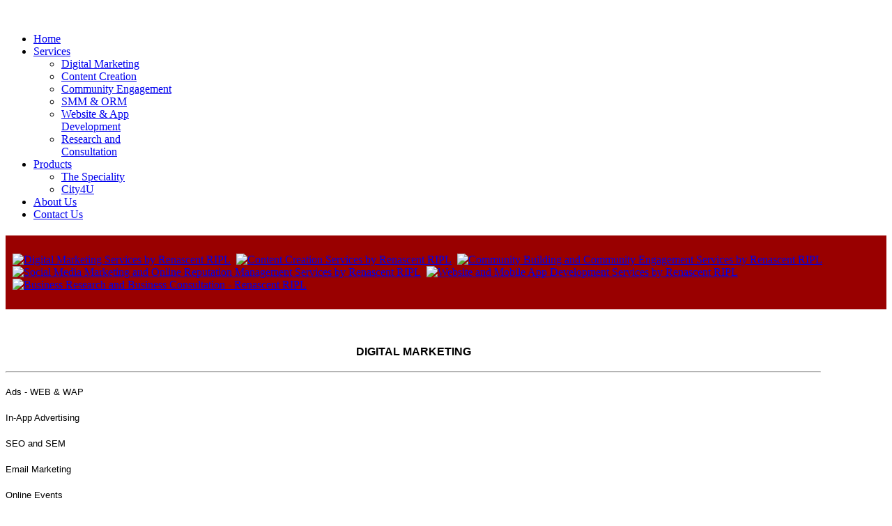

--- FILE ---
content_type: text/html; charset=utf-8
request_url: https://www.renascentinfotech.com/services/digital-marketing
body_size: 19608
content:
<!DOCTYPE html>
<!--[if lt IE 7]>      <html class="no-js lt-ie9 lt-ie8 lt-ie7"  lang="en-gb"> <![endif]-->
<!--[if IE 7]>         <html class="no-js lt-ie9 lt-ie8"  lang="en-gb"> <![endif]-->
<!--[if IE 8]>         <html class="no-js lt-ie9"  lang="en-gb"> <![endif]-->
<!--[if gt IE 8]><!--> <html class="no-js" lang="en-gb"> <!--<![endif]-->
    <head>
        <meta http-equiv="X-UA-Compatible" content="IE=edge,chrome=1">
          <base href="https://www.renascentinfotech.com/services/digital-marketing" />
  <meta http-equiv="content-type" content="text/html; charset=utf-8" />
  <meta name="keywords" content="Digital Marketing Services by Renascent RIPL - Ads on Web, WAP and APP, SEO and SEM, Online and Mobile Campaigns" />
  <meta name="viewport" content="width=device-width, initial-scale=1.0" />
  <meta name="description" content="Digital Marketing Services by Renascent RIPL - Ads on Web, WAP and APP, SEO and SEM, Online and Mobile Campaigns" />
  <meta name="generator" content="Renascent Infotech Private Limited" />
  <title>Renascent - Digital Marketing</title>
  <link href="https://www.renascentinfotech.com/services/digital-marketing" rel="canonical" />
  <link href="/templates/shaper_helix_ii/favicon.ico" rel="shortcut icon" type="image/vnd.microsoft.icon" />
  <link rel="stylesheet" href="/templates/shaper_helix_ii/css/bootstrap.min.css" type="text/css" />
  <link rel="stylesheet" href="/templates/shaper_helix_ii/css/bootstrap-responsive.min.css" type="text/css" />
  <link rel="stylesheet" href="/plugins/system/helix/css/font-awesome.css" type="text/css" />
  <link rel="stylesheet" href="/plugins/system/helix/css/mobile-menu.css" type="text/css" />
  <link rel="stylesheet" href="/templates/shaper_helix_ii/css/template.css" type="text/css" />
  <link rel="stylesheet" href="/templates/shaper_helix_ii/css/presets/preset3.css" type="text/css" />
  <link rel="stylesheet" href="/templates/shaper_helix_ii/css/custom.css" type="text/css" />
  <style type="text/css">
.container{max-width:1170px}
#sp-header-wrapper{padding: 5px 0 !important; }

#sp-sliderinner-wrapper{background: rgb(153, 0, 0) !important; padding: 10px !important; }

#sp-main-body-wrapper{background: rgba(105, 74, 24, 0) !important; padding: 30px 0 !important; }

#sp-header-wrapper{padding: 5px 0 !important; }

#sp-sliderinner-wrapper{background: rgb(153, 0, 0) !important; padding: 10px !important; }

#sp-main-body-wrapper{background: rgba(105, 74, 24, 0) !important; padding: 30px 0 !important; }

#sp-footer-wrapper{padding: 30px 0 !important; }

  </style>
  <script src="/media/jui/js/jquery.min.js" type="text/javascript"></script>
  <script src="/media/jui/js/jquery-noconflict.js" type="text/javascript"></script>
  <script src="/media/jui/js/jquery-migrate.min.js" type="text/javascript"></script>
  <script src="/plugins/system/helix/js/jquery-noconflict.js" type="text/javascript"></script>
  <script src="/media/jui/js/bootstrap.min.js" type="text/javascript"></script>
  <script src="/plugins/system/helix/js/modernizr-2.6.2.min.js" type="text/javascript"></script>
  <script src="/plugins/system/helix/js/helix.core.js" type="text/javascript"></script>
  <script src="/plugins/system/helix/js/menu.js" type="text/javascript"></script>
  <script type="text/javascript">
spnoConflict(function($){

					function mainmenu() {
						$('.sp-menu').spmenu({
							startLevel: 0,
							direction: 'ltr',
							initOffset: {
								x: 0,
								y: 0
							},
							subOffset: {
								x: 0,
								y: 0
							},
							center: 0
						});
			}

			mainmenu();

			$(window).on('resize',function(){
				mainmenu();
			});


			});
  </script>

            
</head>
    <body  class="article subpage  ltr preset3 menu-digital-marketing responsive bg hfeed clearfix">
		<div class="body-innerwrapper">
        <!--[if lt IE 8]>
        <div class="chromeframe alert alert-danger" style="text-align:center">You are using an <strong>outdated</strong> browser. Please <a target="_blank" href="http://browsehappy.com/">upgrade your browser</a> or <a target="_blank" href="http://www.google.com/chromeframe/?redirect=true">activate Google Chrome Frame</a> to improve your experience.</div>
        <![endif]-->
        <header id="sp-header-wrapper" 
                class=" "><div class="container"><div class="row-fluid" id="header">
<div id="sp-logo" class="span2"><div class="logo-wrapper"><a href="/"><img alt="" class="image-logo" src="/images/renascent.png" /></a></div></div>

<div id="sp-menu" class="span10">	


			<div id="sp-main-menu" class="visible-desktop">
				<ul class="sp-menu level-0"><li class="menu-item first"><a href="https://www.renascentinfotech.com/" class="menu-item first" ><span class="menu"><span class="menu-title">Home</span></span></a></li><li class="menu-item active parent "><a href="/services" class="menu-item active parent " ><span class="menu"><span class="menu-title">Services</span></span></a><div class="sp-submenu"><div class="sp-submenu-wrap"><div class="sp-submenu-inner clearfix" style="width: 200px;"><div class="megacol col1 first" style="width: 200px;"><ul class="sp-menu level-1"><li class="menu-item active first"><a href="/services/digital-marketing" class="menu-item active first" ><span class="menu"><span class="menu-title">Digital Marketing</span></span></a></li><li class="menu-item"><a href="/services/content" class="menu-item" ><span class="menu"><span class="menu-title">Content Creation</span></span></a></li><li class="menu-item"><a href="/services/community" class="menu-item" ><span class="menu"><span class="menu-title">Community Engagement</span></span></a></li><li class="menu-item"><a href="/services/social-media-online-reputation" class="menu-item" ><span class="menu"><span class="menu-title">SMM &amp; ORM</span></span></a></li><li class="menu-item"><a href="/services/website-mobile-app" class="menu-item" ><span class="menu"><span class="menu-title">Website &amp; App Development</span></span></a></li><li class="menu-item last"><a href="/services/research-and-consultation" class="menu-item last" ><span class="menu"><span class="menu-title">Research and Consultation</span></span></a></li></ul></div></div></div></div></li><li class="menu-item parent "><a href="/products" class="menu-item parent " ><span class="menu"><span class="menu-title">Products</span></span></a><div class="sp-submenu"><div class="sp-submenu-wrap"><div class="sp-submenu-inner clearfix" style="width: 200px;"><div class="megacol col1 first" style="width: 200px;"><ul class="sp-menu level-1"><li class="menu-item first"><a href="/products/the-speciality" class="menu-item first" ><span class="menu"><span class="menu-title">The Speciality</span></span></a></li><li class="menu-item last"><a href="/products/city4u" class="menu-item last" ><span class="menu"><span class="menu-title">City4U</span></span></a></li></ul></div></div></div></div></li><li class="menu-item"><a href="/about" class="menu-item" ><span class="menu"><span class="menu-title">About Us</span></span></a></li><li class="menu-item last"><a href="/contact" class="menu-item last" ><span class="menu"><span class="menu-title">Contact Us</span></span></a></li></ul>        
			</div>  				
			</div>
</div></div></header><section id="sp-sliderinner-wrapper" 
                class=" "><div class="container"><div class="row-fluid" id="sliderinner">
<div id="sp-feature" class="span12">

<div class="custom"  >
	<p><a title="Digital Marketing" href="/services/digital-marketing"><img src="/images/sliderdm.png" alt="Digital Marketing Services by Renascent RIPL" /></a>  <a title="Content Creation" href="/services/content"><img src="/images/slidercc.png" alt="Content Creation Services by Renascent RIPL" /></a>  <a title="Community Building and Engagement" href="/services/community"><img src="/images/slider-community.png" alt="Community Building and Community Engagement Services by Renascent RIPL" /></a>  <a title="Social Media Marketing and Online Reputation Management" href="/services/social-media-online-reputation"><img src="/images/sliderso.png" alt="Social Media Marketing and Online Reputation Management Services by Renascent RIPL" /></a>  <a title="Website &amp; Mobile App Development" href="/services/website-mobile-app"><img src="/images/slider-web-app.png" alt="Website and Mobile App Development Services by Renascent RIPL" /></a>  <a title="Research and Consultation" href="/services/research-and-consultation"><img src="/images/sliderrc.png" alt="Business Research and Business Consultation - Renascent RIPL" /></a></p></div>
</div>
</div></div></section><section id="sp-main-body-wrapper" 
                class=" "><div class="container"><div class="row-fluid" id="main-body">
<aside id="sp-right" class="span3"><div class="module  highlighted">	
	<div class="mod-wrapper clearfix">		
				<div class="mod-content clearfix">	
			<div class="mod-inner clearfix">
				

<div class="custom highlighted"  >
	<h1 style="text-align: center;"><span style="font-family: arial, helvetica, sans-serif; font-size: 12pt;"><strong>DIGITAL MARKETING</strong></span></h1>
<hr />
<p><span style="font-family: arial, helvetica, sans-serif; font-size: 10pt;"><i style="font-size:18px;color:#fff;" class="icon-cog pull-left"></i> Ads - WEB &amp; WAP</span></p>
<p><span style="font-family: arial, helvetica, sans-serif; font-size: 10pt;"><i style="font-size:18px;color:#fff;" class="icon-cog pull-left"></i> In-App Advertising</span></p>
<p><span style="font-family: arial, helvetica, sans-serif; font-size: 10pt;"><i style="font-size:18px;color:#fff;" class="icon-cog pull-left"></i> SEO and SEM</span></p>
<p><span style="font-family: arial, helvetica, sans-serif; font-size: 10pt;"><i style="font-size:18px;color:#fff;" class="icon-cog pull-left"></i> Email Marketing</span></p>
<p><span style="font-family: arial, helvetica, sans-serif; font-size: 10pt;"><i style="font-size:18px;color:#fff;" class="icon-cog pull-left"></i> Online Events</span></p>
<p><span style="font-family: arial, helvetica, sans-serif; font-size: 10pt;"><i style="font-size:18px;color:#fff;" class="icon-cog pull-left"></i> Mobile Marketing and Advertising</span></p>
<p><span style="font-family: arial, helvetica, sans-serif; font-size: 10pt;"><i style="font-size:18px;color:#fff;" class="icon-cog pull-left"></i> SMS and MMS Campaigns</span></p>
<p><span style="font-family: arial, helvetica, sans-serif; font-size: 10pt;"><i style="font-size:18px;color:#fff;" class="icon-cog pull-left"></i> IVRS and OBD Campaigns</span></p>
<p><span style="font-family: arial, helvetica, sans-serif; font-size: 10pt;"><i style="font-size:18px;color:#fff;" class="icon-cog pull-left"></i> Shortcode Based Campaigns</span></p>
<p><span style="font-family: arial, helvetica, sans-serif; font-size: 10pt;"><i style="font-size:18px;color:#fff;" class="icon-cog pull-left"></i> Missed Call Solutions</span></p>
<p><span style="font-family: arial, helvetica, sans-serif; font-size: 10pt;"><i style="font-size:18px;color:#fff;" class="icon-cog pull-left"></i> Toll Free Number Solutions</span></p>
<p><span style="font-family: arial, helvetica, sans-serif; font-size: 10pt;"><i style="font-size:18px;color:#fff;" class="icon-cog pull-left"></i> Social Media Marketing</span></p>
<p><span style="font-family: arial, helvetica, sans-serif; font-size: 10pt;"> </span></p>
<p><span style="font-family: arial, helvetica, sans-serif; font-size: 10pt;">Add the RIPL effect to your business. Contact us today: <script type='text/javascript'>
 <!--
 var prefix = '&#109;a' + 'i&#108;' + '&#116;o';
 var path = 'hr' + 'ef' + '=';
 var addy30756 = 't&#101;&#97;m' + '&#64;';
 addy30756 = addy30756 + 'r&#101;n&#97;sc&#101;nt&#105;nf&#111;t&#101;ch' + '&#46;' + 'c&#111;m';
 var addy_text30756 = 't&#101;&#97;m' + '&#64;' + 'r&#101;n&#97;sc&#101;nt&#105;nf&#111;t&#101;ch' + '&#46;' + 'c&#111;m';
 document.write('<a title="Contact Us" ' + path + '\'' + prefix + ':' + addy30756 + '\'>'+ addy_text30756+ '<\/a>');
 //-->\n </script><script type='text/javascript'>
 <!--
 document.write('<span style=\'display: none;\'>'+ 'This email address is being protected from spambots. You need JavaScript enabled to view it.'+ '</'+ 'span>');
 //-->
 </script></span></p></div>
			</div>
		</div>
	</div>
</div>
<div class="gap"></div>
</aside>

<div id="sp-message-area" class="span9"><section id="sp-component-area-wrapper" 
                class=" "><div class="row-fluid" id="component-area">
<div id="sp-component-area" class="span12"><section id="sp-component-wrapper"><div id="sp-component"><div id="system-message-container">
	</div>

<article class="item-page post-25 post hentry status-publish category-renascent ">
 
	 
	 
			
	
		
	<section class="entry-content"> 
																					<p style="text-align: left;"> </p>
<p style="text-align: justify;"><span style="font-family: arial, helvetica, sans-serif; font-size: 10pt;">Digital Marketing is the new wave in campaign strategy for promoting all products and services spanning across all categories.</span></p>
<p style="text-align: justify;"><span style="font-family: arial, helvetica, sans-serif; font-size: 10pt;">For most brands, a sizable chunk of their target audience is online. Embracing the new marketing methodologies is not only an added benefit but an instrumental part that just can't be missed.</span></p>
<p style="text-align: justify;"><span style="font-family: arial, helvetica, sans-serif; font-size: 10pt;">Digital Marketing strategies allow companies to employ a 360° approach to ensure maximum reach and conversion.</span></p>
<p style="text-align: justify;"><span style="font-family: arial, helvetica, sans-serif; font-size: 10pt;">Renascent helps companies transition into organizations that engage with their customers on all platforms and levels. We help companies harness the strength of Digital Marketing and this translates directly into increased reach and revenue.</span></p>
<p style="text-align: justify;"><span style="font-family: arial, helvetica, sans-serif; font-size: 10pt;">Digital Marketing also enables targeted advertising where companies use separate campaign methods of interaction to engage with different user demographics. In addition to this, digital marketing creates everlasting campaigns and recall points that can be browsed by users even months and years later, in contrast to traditional media such as TV, Print and Radio where a campaign is only visible for a few days.</span></p>
<p style="text-align: justify;"><span style="font-family: arial, helvetica, sans-serif; font-size: 10pt;">Just the same way each customer has different needs, each business is unique and needs a personal touch. At Renascent, we believe in creating customized digital marketing solutions based on the company profile, products and target audience. One size doesn't fit all and the benefits of a focused approach in digital marketing can catapult the brand to the top.</span></p>
<p style="text-align: justify;"><span style="font-family: arial, helvetica, sans-serif; font-size: 10pt;">To maximize revenue and user-base, add a fresh touch to your marketing strategy. Get in touch with us today.</span></p>
<p> </p>
<p><img style="display: block; margin-left: auto; margin-right: auto;" src="/images/statistics-digital-marketing.png" alt="Digital Marketing Statistics - Renascent RIPL" /></p>								
					
				
				
								
		
															
		
    </footer>
</article></div></section></div>
</div></section></div>
</div></div></section><footer id="sp-footer-wrapper" 
                class=" "><div class="container"><div class="row-fluid" id="footer">
<div id="sp-footer1" class="span8"><span class="copyright">Copyright © 2025  All Rights Reserved</span><span class="designed-by">Renascent Infotech Private Limited (RIPL) </span> <a href="http://www.joomshaper.com" title="joomshaper.com"></a></div>

<div id="sp-footer2" class="span4">

<div class="custom"  >
	<p><a title="Email Us!" href="mailto:team@renascentinfotech.com"><img src="/images/email.png" alt="Contact Us via E-Mail" /></a> <a title="Renascent's Facebook Page" href="http://www.facebook.com/renascentinfotech"><img src="/images/facebook.png" alt="Like us on Facebook" /></a> <a title="Renascent's Twitter Page" href="http://www.twitter.com/teamrenascent"><img src="/images/twitter.png" alt="Follow us on Twitter" /></a> <a title="Renascent's Google+ Page" href="http://google.com/+Renascentinfotech"><img src="/images/googleplus.png" alt="Check us out on Google+" /></a> <a title="Renascent's LinkedIn Page" href="http://www.linkedin.com/company/renascent-infotech"><img src="/images/linkedin.png" alt="" /></a></p></div>
</div>
</div></div></footer>	

		<a class="hidden-desktop btn btn-inverse sp-main-menu-toggler" href="#" data-toggle="collapse" data-target=".nav-collapse">
			<i class="icon-align-justify"></i>
		</a>

		<div class="hidden-desktop sp-mobile-menu nav-collapse collapse">
			<ul class=""><li class="menu-item first"><a href="https://www.renascentinfotech.com/" class="menu-item first" ><span class="menu"><span class="menu-title">Home</span></span></a></li><li class="menu-item active parent"><a href="/services" class="menu-item active parent" ><span class="menu"><span class="menu-title">Services</span></span></a><span class="sp-menu-toggler collapsed" data-toggle="collapse" data-target=".collapse-161"><i class="icon-angle-right"></i><i class="icon-angle-down"></i></span><ul class="collapse collapse-161"><li class="menu-item active first"><a href="/services/digital-marketing" class="menu-item active first" ><span class="menu"><span class="menu-title">Digital Marketing</span></span></a></li><li class="menu-item"><a href="/services/content" class="menu-item" ><span class="menu"><span class="menu-title">Content Creation</span></span></a></li><li class="menu-item"><a href="/services/community" class="menu-item" ><span class="menu"><span class="menu-title">Community Engagement</span></span></a></li><li class="menu-item"><a href="/services/social-media-online-reputation" class="menu-item" ><span class="menu"><span class="menu-title">SMM &amp; ORM</span></span></a></li><li class="menu-item"><a href="/services/website-mobile-app" class="menu-item" ><span class="menu"><span class="menu-title">Website &amp; App Development</span></span></a></li><li class="menu-item last"><a href="/services/research-and-consultation" class="menu-item last" ><span class="menu"><span class="menu-title">Research and Consultation</span></span></a></li></ul></li><li class="menu-item parent"><a href="/products" class="menu-item parent" ><span class="menu"><span class="menu-title">Products</span></span></a><span class="sp-menu-toggler collapsed" data-toggle="collapse" data-target=".collapse-158"><i class="icon-angle-right"></i><i class="icon-angle-down"></i></span><ul class="collapse collapse-158"><li class="menu-item first"><a href="/products/the-speciality" class="menu-item first" ><span class="menu"><span class="menu-title">The Speciality</span></span></a></li><li class="menu-item last"><a href="/products/city4u" class="menu-item last" ><span class="menu"><span class="menu-title">City4U</span></span></a></li></ul></li><li class="menu-item"><a href="/about" class="menu-item" ><span class="menu"><span class="menu-title">About Us</span></span></a></li><li class="menu-item last"><a href="/contact" class="menu-item last" ><span class="menu"><span class="menu-title">Contact Us</span></span></a></li></ul>   
		</div>
		        
		</div>
    </body>
</html>